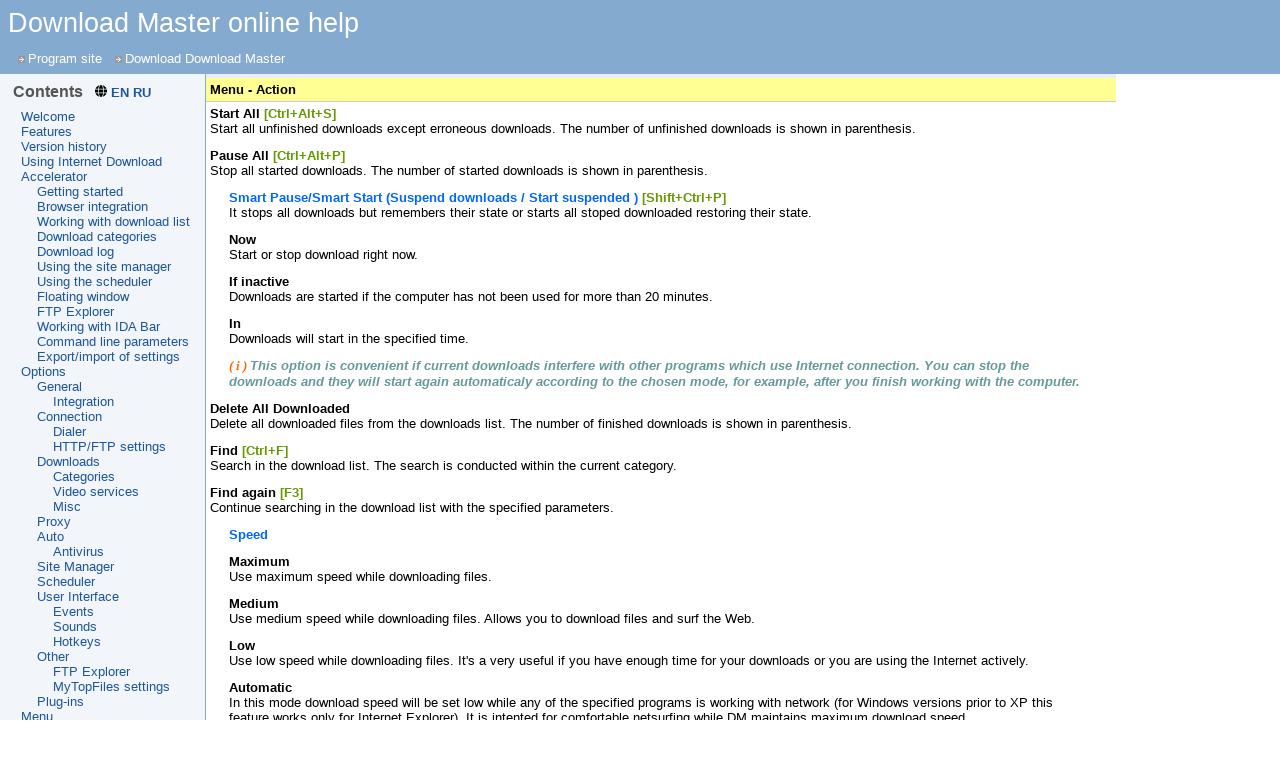

--- FILE ---
content_type: text/html; charset=utf-8
request_url: https://westbyte.com/dm/help/menu_action.htm
body_size: 3459
content:
<html>
<head>
<META HTTP-EQUIV="Content-Type" CONTENT="text/html; charset=utf-8">
<title>Download Master | Online Help | Action</title>
<META NAME="description" CONTENT="WestByte Download Master Online Help">
<META NAME="Author" CONTENT="WestByte Sofware">
<META NAME="KEYWORDS" CONTENT="download master, help, online help," />
<link rel="stylesheet" href="/templates/main.css" type="text/css">
<link rel="stylesheet" href="/templates/help.css" type="text/css">
<link rel="SHORTCUT ICON" href="/westbyte.ico">
<script type="text/javascript">
var gaJsHost = (("https:" == document.location.protocol)
? "https://ssl." : "http://www.");
document.write("\<script src='" + gaJsHost
+ "google-analytics.com/ga.js' type='text/javascript'>\<\/script>" );
</script>
<script type="text/javascript">
var pageTracker = _gat._getTracker("UA-110577-1");
pageTracker._initData();
pageTracker._trackPageview();
</script>
</head>

<body bgcolor="#FFFFFF" text="#000000" leftmargin="0" topmargin="0" marginwidth="0" marginheight="0">
<table width="100%" border="0" cellspacing="4" cellpadding="4" bgcolor="#85AACF">
  <tr>
    <td class="hlp_t1">Download Master online help</td>
  </tr>
  <tr>
    <td><p><img src="/images/list02.gif" width="20" height="12" align="absbottom"><a href="/dm/" class="hlp_t2">Program site</a> <img src="/images/list02.gif" width="20" height="12" align="absbottom"><a href="/dm/index.phtml?page=download&tmp=1&lng=Russian" class="hlp_t2">Download Download Master</a></p></td>
  </tr>
</table>
<table width="100%" border="0" cellspacing="0" cellpadding="0">
  <tr>
    <td width="5" valign="top" bgcolor="#F2F5F9"><img src="/images/clear.gif" width="5" height="1"></td>
    <td width="200" valign="top" bgcolor="#F2F5F9"><img src="/images/clear.gif" width="198" height="1"><br>
      <table width="100%" border="0" cellspacing="8" cellpadding="0">
        <tr>
          <td class="mainbig01">Contents &nbsp; <img src="/images/globe-solid.svg" width="12" height="12" alt="Language"> <a href="/dm/help/" class="hlp_m1">EN</a> <a href="/dm/help/ru/" class="hlp_m1">RU</a></td>
        </tr>
      </table>
<table cellpadding="0" cellspacing="0"><tr>
  <td width="16" valign="top" align="right" nowrap><img src="images/n1.gif" alt=""></td>
  <td align=left><a href="index.htm" class="hlp_m1">Welcome</a></td>
</tr></table>
<table cellpadding="0" cellspacing="0"><tr>
  <td width="16" valign="top" align="right" nowrap><img src="images/n1.gif" alt=""></td>
  <td align=left><a href="features.htm" class="hlp_m1">Features</a></td>
</tr></table>
<table cellpadding="0" cellspacing="0"><tr>
  <td width="16" valign="top" align="right" nowrap><img src="images/n1.gif" alt=""></td>
  <td align=left><a href="history.htm" class="hlp_m1">Version history</a></td>
</tr></table>
<table cellpadding="0" cellspacing="0"><tr>
  <td width="16" valign="top" align="right" nowrap><img src="images/n2.gif" alt=""></td>
  <td align=left><a href="tutorial.htm" class="hlp_m1">Using Internet Download Accelerator</a></td>
</tr></table>
<table cellpadding="0" cellspacing="0"><tr>
  <td width="32" valign="top" align="right" nowrap><img src="images/n1.gif" alt=""></td>
  <td align=left><a href="tutorial_start.htm" class="hlp_m1">Getting started</a></td>
</tr></table>
<table cellpadding="0" cellspacing="0"><tr>
  <td width="32" valign="top" align="right" nowrap><img src="images/n1.gif" alt=""></td>
  <td align=left><a href="tutorial_integration.htm" class="hlp_m1">Browser integration</a></td>
</tr></table>
<table cellpadding="0" cellspacing="0"><tr>
  <td width="32" valign="top" align="right" nowrap><img src="images/n1.gif" alt=""></td>
  <td align=left><a href="tutorial_list.htm" class="hlp_m1">Working with download list</a></td>
</tr></table>
<table cellpadding="0" cellspacing="0"><tr>
  <td width="32" valign="top" align="right" nowrap><img src="images/n1.gif" alt=""></td>
  <td align=left><a href="tutorial_category.htm" class="hlp_m1">Download categories</a></td>
</tr></table>
<table cellpadding="0" cellspacing="0"><tr>
  <td width="32" valign="top" align="right" nowrap><img src="images/n1.gif" alt=""></td>
  <td align=left><a href="tutorial_log.htm" class="hlp_m1">Download log</a></td>
</tr></table>
<table cellpadding="0" cellspacing="0"><tr>
  <td width="32" valign="top" align="right" nowrap><img src="images/n1.gif" alt=""></td>
  <td align=left><a href="tutorial_sitemanager.htm" class="hlp_m1">Using the site manager</a></td>
</tr></table>
<table cellpadding="0" cellspacing="0"><tr>
  <td width="32" valign="top" align="right" nowrap><img src="images/n1.gif" alt=""></td>
  <td align=left><a href="tutorial_scheduler.htm" class="hlp_m1">Using the scheduler</a></td>
</tr></table>
<table cellpadding="0" cellspacing="0"><tr>
  <td width="32" valign="top" align="right" nowrap><img src="images/n1.gif" alt=""></td>
  <td align=left><a href="tutorial_window.htm" class="hlp_m1">Floating window</a></td>
</tr></table>
<table cellpadding="0" cellspacing="0"><tr>
  <td width="32" valign="top" align="right" nowrap><img src="images/n1.gif" alt=""></td>
  <td align=left><a href="tutorial_ftp.htm" class="hlp_m1">FTP Explorer</a></td>
</tr></table>
<table cellpadding="0" cellspacing="0"><tr>
  <td width="32" valign="top" align="right" nowrap><img src="images/n1.gif" alt=""></td>
  <td align=left><a href="tutorial_bar.htm" class="hlp_m1">Working with IDA Bar</a></td>
</tr></table>
<table cellpadding="0" cellspacing="0"><tr>
  <td width="32" valign="top" align="right" nowrap><img src="images/n1.gif" alt=""></td>
  <td align=left><a href="tutorial_commandline.htm" class="hlp_m1">Command line parameters</a></td>
</tr></table>
<table cellpadding="0" cellspacing="0"><tr>
  <td width="32" valign="top" align="right" nowrap><img src="images/n1.gif" alt=""></td>
  <td align=left><a href="tutorial_setexp.htm" class="hlp_m1">Export/import of settings</a></td>
</tr></table>
<table cellpadding="0" cellspacing="0"><tr>
  <td width="16" valign="top" align="right" nowrap><img src="images/n2.gif" alt=""></td>
  <td align=left><a href="settings.htm" class="hlp_m1">Options</a></td>
</tr></table>
<table cellpadding="0" cellspacing="0"><tr>
  <td width="32" valign="top" align="right" nowrap><img src="images/n3.gif" alt=""></td>
  <td align=left><a href="settings_general.htm" class="hlp_m1">General</a></td>
</tr></table>
<table cellpadding="0" cellspacing="0"><tr>
  <td width="48" valign="top" align="right" nowrap><img src="images/n1.gif" alt=""></td>
  <td align=left><a href="settings_integration.htm" class="hlp_m1">Integration</a></td>
</tr></table>
<table cellpadding="0" cellspacing="0"><tr>
  <td width="32" valign="top" align="right" nowrap><img src="images/n3.gif" alt=""></td>
  <td align=left><a href="settings_connection.htm" class="hlp_m1">Connection</a></td>
</tr></table>
<table cellpadding="0" cellspacing="0"><tr>
  <td width="48" valign="top" align="right" nowrap><img src="images/n1.gif" alt=""></td>
  <td align=left><a href="settings_dialer.htm" class="hlp_m1">Dialer</a></td>
</tr></table>
<table cellpadding="0" cellspacing="0"><tr>
  <td width="48" valign="top" align="right" nowrap><img src="images/n1.gif" alt=""></td>
  <td align=left><a href="settings_httpset.htm" class="hlp_m1">HTTP/FTP settings</a></td>
</tr></table>
<table cellpadding="0" cellspacing="0"><tr>
  <td width="32" valign="top" align="right" nowrap><img src="images/n3.gif" alt=""></td>
  <td align=left><a href="settings_downloads.htm" class="hlp_m1">Downloads</a></td>
</tr></table>
<table cellpadding="0" cellspacing="0"><tr>
  <td width="48" valign="top" align="right" nowrap><img src="images/n1.gif" alt=""></td>
  <td align=left><a href="settings_downcat.htm" class="hlp_m1">Categories</a></td>
</tr></table>
<table cellpadding="0" cellspacing="0"><tr>
  <td width="48" valign="top" align="right" nowrap><img src="images/n1.gif" alt=""></td>
  <td align=left><a href="settings_downvideo.htm" class="hlp_m1">Video services</a></td>
</tr></table>
<table cellpadding="0" cellspacing="0"><tr>
  <td width="48" valign="top" align="right" nowrap><img src="images/n1.gif" alt=""></td>
  <td align=left><a href="settings_downmisc.htm" class="hlp_m1">Misc</a></td>
</tr></table>
<table cellpadding="0" cellspacing="0"><tr>
  <td width="32" valign="top" align="right" nowrap><img src="images/n1.gif" alt=""></td>
  <td align=left><a href="settings_proxy.htm" class="hlp_m1">Proxy</a></td>
</tr></table>
<table cellpadding="0" cellspacing="0"><tr>
  <td width="32" valign="top" align="right" nowrap><img src="images/n3.gif" alt=""></td>
  <td align=left><a href="settings_auto.htm" class="hlp_m1">Auto</a></td>
</tr></table>
<table cellpadding="0" cellspacing="0"><tr>
  <td width="48" valign="top" align="right" nowrap><img src="images/n1.gif" alt=""></td>
  <td align=left><a href="settings_antivir.htm" class="hlp_m1">Antivirus</a></td>
</tr></table>
<table cellpadding="0" cellspacing="0"><tr>
  <td width="32" valign="top" align="right" nowrap><img src="images/n1.gif" alt=""></td>
  <td align=left><a href="settings_sitemanager.htm" class="hlp_m1">Site Manager</a></td>
</tr></table>
<table cellpadding="0" cellspacing="0"><tr>
  <td width="32" valign="top" align="right" nowrap><img src="images/n1.gif" alt=""></td>
  <td align=left><a href="settings_scheduler.htm" class="hlp_m1">Scheduler</a></td>
</tr></table>
<table cellpadding="0" cellspacing="0"><tr>
  <td width="32" valign="top" align="right" nowrap><img src="images/n3.gif" alt=""></td>
  <td align=left><a href="settings_interface.htm" class="hlp_m1">User Interface</a></td>
</tr></table>
<table cellpadding="0" cellspacing="0"><tr>
  <td width="48" valign="top" align="right" nowrap><img src="images/n1.gif" alt=""></td>
  <td align=left><a href="settings_events.htm" class="hlp_m1">Events</a></td>
</tr></table>
<table cellpadding="0" cellspacing="0"><tr>
  <td width="48" valign="top" align="right" nowrap><img src="images/n1.gif" alt=""></td>
  <td align=left><a href="settings_sound.htm" class="hlp_m1">Sounds</a></td>
</tr></table>
<table cellpadding="0" cellspacing="0"><tr>
  <td width="48" valign="top" align="right" nowrap><img src="images/n1.gif" alt=""></td>
  <td align=left><a href="settings_hotkeys.htm" class="hlp_m1">Hotkeys</a></td>
</tr></table>
<table cellpadding="0" cellspacing="0"><tr>
  <td width="32" valign="top" align="right" nowrap><img src="images/n3.gif" alt=""></td>
  <td align=left><a href="settings_other.htm" class="hlp_m1">Other</a></td>
</tr></table>
<table cellpadding="0" cellspacing="0"><tr>
  <td width="48" valign="top" align="right" nowrap><img src="images/n1.gif" alt=""></td>
  <td align=left><a href="settings_ftpex.htm" class="hlp_m1">FTP Explorer</a></td>
</tr></table>
<table cellpadding="0" cellspacing="0"><tr>
  <td width="48" valign="top" align="right" nowrap><img src="images/n1.gif" alt=""></td>
  <td align=left><a href="settings_idatop.htm" class="hlp_m1">MyTopFiles settings</a></td>
</tr></table>
<table cellpadding="0" cellspacing="0"><tr>
  <td width="32" valign="top" align="right" nowrap><img src="images/n1.gif" alt=""></td>
  <td align=left><a href="settings_plugins.htm" class="hlp_m1">Plug-ins</a></td>
</tr></table>
<table cellpadding="0" cellspacing="0"><tr>
  <td width="16" valign="top" align="right" nowrap><img src="images/n2.gif" alt=""></td>
  <td align=left><a href="menu.htm" class="hlp_m1">Menu</a></td>
</tr></table>
<table cellpadding="0" cellspacing="0"><tr>
  <td width="32" valign="top" align="right" nowrap><img src="images/n1.gif" alt=""></td>
  <td align=left><a href="menu_url.htm" class="hlp_m1">URL</a></td>
</tr></table>
<table cellpadding="0" cellspacing="0"><tr>
  <td width="32" valign="top" align="right" nowrap><img src="images/n1.gif" alt=""></td>
  <td align=left><a href="menu_file.htm" class="hlp_m1">File</a></td>
</tr></table>
<table cellpadding="0" cellspacing="0"><tr>
  <td width="32" valign="top" align="right" nowrap><img src="images/n1.gif" alt=""></td>
  <td align=left><a href="menu_downloads.htm" class="hlp_m1">Downloads</a></td>
</tr></table>
<table cellpadding="0" cellspacing="0"><tr>
  <td width="32" valign="top" align="right" nowrap><img src="images/n1.gif" alt=""></td>
  <td align=left><a href="menu_view.htm" class="hlp_m1">View</a></td>
</tr></table>
<table cellpadding="0" cellspacing="0"><tr>
  <td width="32" valign="top" align="right" nowrap><img src="images/n1.gif" alt=""></td>
  <td align=left><a href="menu_auto.htm" class="hlp_m1">Auto</a></td>
</tr></table>
<table cellpadding="0" cellspacing="0"><tr>
  <td width="32" valign="top" align="right" nowrap><img src="images/n1.gif" alt=""></td>
  <td align=left><a href="menu_search.htm" class="hlp_m1">Search</a></td>
</tr></table>
<table cellpadding="0" cellspacing="0"><tr>
  <td width="32" valign="top" align="right" nowrap><img src="images/n1.gif" alt=""></td>
  <td align=left><a href="menu_help.htm" class="hlp_m1">Help</a></td>
</tr></table>
<table cellpadding="0" cellspacing="0"><tr>
  <td width="16" valign="top" align="right" nowrap><img src="images/n2.gif" alt=""></td>
  <td align=left><a href="faq.htm" class="hlp_m1">FAQ</a></td>
</tr></table>
<table cellpadding="0" cellspacing="0"><tr>
  <td width="32" valign="top" align="right" nowrap><img src="images/n1.gif" alt=""></td>
  <td align=left><a href="faq_general.htm" class="hlp_m1">General issues</a></td>
</tr></table>
<table cellpadding="0" cellspacing="0"><tr>
  <td width="32" valign="top" align="right" nowrap><img src="images/n1.gif" alt=""></td>
  <td align=left><a href="faq_registration.htm" class="hlp_m1">Registration Issues</a></td>
</tr></table>
<table cellpadding="0" cellspacing="0"><tr>
  <td width="32" valign="top" align="right" nowrap><img src="images/n1.gif" alt=""></td>
  <td align=left><a href="faq_hotkeys.htm" class="hlp_m1">Hot keys</a></td>
</tr></table>
<table cellpadding="0" cellspacing="0"><tr>
  <td width="32" valign="top" align="right" nowrap><img src="images/n3.gif" alt=""></td>
  <td align=left><a href="download_errors.htm" class="hlp_m1">Download errors reference</a></td>
</tr></table>
<table cellpadding="0" cellspacing="0"><tr>
  <td width="48" valign="top" align="right" nowrap><img src="images/n1.gif" alt=""></td>
  <td align=left><a href="download_error_400.htm" class="hlp_m1">Error 400</a></td>
</tr></table>
<table cellpadding="0" cellspacing="0"><tr>
  <td width="48" valign="top" align="right" nowrap><img src="images/n1.gif" alt=""></td>
  <td align=left><a href="download_error_403.htm" class="hlp_m1">Error 403</a></td>
</tr></table>
<table cellpadding="0" cellspacing="0"><tr>
  <td width="48" valign="top" align="right" nowrap><img src="images/n1.gif" alt=""></td>
  <td align=left><a href="download_error_404.htm" class="hlp_m1">Error 404</a></td>
</tr></table>
<table cellpadding="0" cellspacing="0"><tr>
  <td width="48" valign="top" align="right" nowrap><img src="images/n1.gif" alt=""></td>
  <td align=left><a href="download_error_414.htm" class="hlp_m1">Error 414</a></td>
</tr></table>
<table cellpadding="0" cellspacing="0"><tr>
  <td width="48" valign="top" align="right" nowrap><img src="images/n1.gif" alt=""></td>
  <td align=left><a href="download_error_500.htm" class="hlp_m1">Error 500</a></td>
</tr></table>
<table cellpadding="0" cellspacing="0"><tr>
  <td width="48" valign="top" align="right" nowrap><img src="images/n1.gif" alt=""></td>
  <td align=left><a href="download_error_501.htm" class="hlp_m1">Error 501</a></td>
</tr></table>
<table cellpadding="0" cellspacing="0"><tr>
  <td width="48" valign="top" align="right" nowrap><img src="images/n1.gif" alt=""></td>
  <td align=left><a href="download_error_502.htm" class="hlp_m1">Error 502</a></td>
</tr></table>
<table cellpadding="0" cellspacing="0"><tr>
  <td width="48" valign="top" align="right" nowrap><img src="images/n1.gif" alt=""></td>
  <td align=left><a href="download_error_503.htm" class="hlp_m1">Error 503</a></td>
</tr></table>
<table cellpadding="0" cellspacing="0"><tr>
  <td width="48" valign="top" align="right" nowrap><img src="images/n1.gif" alt=""></td>
  <td align=left><a href="download_error_ntlm.htm" class="hlp_m1">NTLM Error</a></td>
</tr></table>
<table cellpadding="0" cellspacing="0"><tr>
  <td width="48" valign="top" align="right" nowrap><img src="images/n1.gif" alt=""></td>
  <td align=left><a href="download_error_code.htm" class="hlp_m1">Socket Errors</a></td>
</tr></table>
<table cellpadding="0" cellspacing="0"><tr>
  <td width="48" valign="top" align="right" nowrap><img src="images/n1.gif" alt=""></td>
  <td align=left><a href="download_error_other.htm" class="hlp_m1">Other Errors</a></td>
</tr></table>
<table cellpadding="0" cellspacing="0"><tr>
  <td width="16" valign="top" align="right" nowrap><img src="images/n1.gif" alt=""></td>
  <td align=left><a href="registration.htm" class="hlp_m1">Registration</a></td>
</tr></table>
<table cellpadding="0" cellspacing="0"><tr>
  <td width="16" valign="top" align="right" nowrap><img src="images/n1.gif" alt=""></td>
  <td align=left><a href="license.htm" class="hlp_m1">License</a></td>
</tr></table>
<table cellpadding="0" cellspacing="0"><tr>
  <td width="16" valign="top" align="right" nowrap><img src="images/n1.gif" alt=""></td>
  <td align=left><a href="contacts.htm" class="hlp_m1">Contacts</a></td>
</tr></table>
    </td>
    <td valign="top" bgcolor="#85AACF" width="1">
    </td>
    <td valign="top" bgcolor="#FFFFFF">
      <table width="100%" border="0" cellspacing="0" cellpadding="2">
        <tr>
          <td bgcolor="#E9EFF5"> <span class="navigator">
             <b></b>            </span> </td>
        </tr>
      </table>
      <!--Stop Navigator -->
      <table border="0" cellspacing="0" cellpadding="4" width="100%" bgcolor="#FFFF93">
  <tr>
    <td><b><font size="2" face="Arial, Helvetica, sans-serif">Menu - Action</font></b></td>
  </tr>
</table>
<table border="0" cellspacing="0" cellpadding="0" width="100%" bgcolor="#CCCCCC">
  <tr> 
    <td height="1"></td>
  </tr>
</table>
<table width="100%" border="0" cellspacing="0" cellpadding="4">
  <tr> 
    <td> 
      <p><font face="Arial, Helvetica, sans-serif" size="2"><b>Start All <font color="#669900">[Ctrl+Alt+S]</font><br>
        </b>Start all unfinished downloads except erroneous downloads. The number 
        of unfinished downloads is shown in parenthesis.</font></p>
      <p><font face="Arial, Helvetica, sans-serif" size="2"><b>Pause All <font color="#669900">[Ctrl+Alt+P]</font></b><br>
        Stop all started downloads. The number of started downloads is shown in 
        parenthesis.</font></p>
      <table width="96%" border="0" cellspacing="0" cellpadding="0" align="center">
        <tr>
          <td><p><font face="Arial, Helvetica, sans-serif" size="2"><b><font color="#0066FF">Smart Pause/Smart Start (Suspend downloads / Start suspended ) </font></b></font><font face="Arial, Helvetica, sans-serif" size="2"><b><font face="Arial, Helvetica, sans-serif" size="2"><b><font color="#669900">[Shift+Ctrl+P]</font></b></font></b></font><br>
            <font face="Arial, Helvetica, sans-serif" size="2"><strong></strong>It stops all downloads but remembers their state or starts all stoped downloaded restoring their state.</font></p>
            <p><font face="Arial, Helvetica, sans-serif" size="2"><b>Now</b><br>
            Start or stop download right now.</font></p>
            <p><font face="Arial, Helvetica, sans-serif" size="2"><b>If inactive</b><br>
            Downloads are started if the computer has not been used for more than 20 minutes.</font></p>
            <p><font face="Arial, Helvetica, sans-serif" size="2"><b>In</b><br>
            Downloads will start in the specified time.</font></p>
            <p><font face="Arial, Helvetica, sans-serif" size="2"><font face="Times New Roman, Times, serif"><b><font size="3" color="#FF9933"><i><font color="#FF6600" size="2">( 
          i ) </font></i></font></b></font><font color="#669999"><i><b>This option is convenient if current downloads interfere with other programs which use Internet connection. You can stop the downloads and they will start again automaticaly according to the chosen mode, for example, after you finish working with the computer.</b></i></font></font></p></td>
        </tr>
      </table>
      <p><font face="Arial, Helvetica, sans-serif" size="2"><b>Delete All Downloaded</b><br>
        Delete all downloaded files from the downloads list. The number of finished 
      downloads is shown in parenthesis.</font></p>
      <p><font face="Arial, Helvetica, sans-serif" size="2"><b>Find</b> <b><font color="#669900">[Ctrl+F]</font></b><br>
        Search in the download list. The search is conducted within the current 
        category.</font></p>
      <p><font face="Arial, Helvetica, sans-serif" size="2"><b>Find again</b> 
        <b><font color="#669900">[F3]</font></b> <br>
        Continue searching in the download list with the specified parameters.</font></p>
<table width="96%" border="0" cellspacing="0" cellpadding="0" align="center">
        <tr> 
          <td> 
            <p><font face="Arial, Helvetica, sans-serif" size="2" color="#0066FF"><b>Speed</b></font></p>
            <p><font face="Arial, Helvetica, sans-serif" size="2"><b>Maximum </b><br>
              Use maximum speed while downloading files.</font></p>
            <p><font face="Arial, Helvetica, sans-serif" size="2"><b>Medium</b><br>
              Use medium speed while downloading files. Allows you to download 
              files and surf the Web. </font></p>
            <p><font face="Arial, Helvetica, sans-serif" size="2"><b>Low</b><br>
              Use low speed while downloading files. It's a very useful if you 
              have enough time for your downloads or you are using the Internet 
              actively.</font></p>
            <p><font face="Arial, Helvetica, sans-serif" size="2"><b>Automatic</b><br>
              In this mode download speed will be set low while any of the specified 
              programs is working with network (for Windows versions prior to 
              XP this feature works only for Internet Explorer). It is intented 
              for comfortable netsurfing while DM maintains maximum download 
              speed.</font></p>
            <p><font face="Arial, Helvetica, sans-serif" size="2"><b>Manual</b><br>
              While you are working in this mode you may correct your download 
              speed using the toddler in the status panel.</font></p>
            <p><font face="Arial, Helvetica, sans-serif" size="2"><font face="Times New Roman, Times, serif"><b><font size="3" color="#FF9933"><i><font color="#FF6600" size="2">( 
              i ) <font color="#669999"> </font></font></i></font></b></font><font color="#669999"><i><b>In 
              &quot;Options&quot; -&gt; Connection&quot; You may change the maximum 
              download speed and number of threads per download.</b></i></font></font></p>
          </td>
        </tr>
      </table>
      <p>&nbsp;</p>
      </td>
  </tr>
</table>
<table border="0" cellspacing="0" cellpadding="0" width="100%" bgcolor="#CCCCCC">
  <tr> 
    <td height="1"></td>
  </tr>
</table>
    </td>
	<td valign="top" width="164"  align="center" bgcolor="#FFFFFF">
          </td>
  </tr>
</table>
<!--Bottom Here-->
<table width="100%" border="0" cellspacing="0" cellpadding="0" height="3" bgcolor="#999999">
  <tr> 
    <td></td>
  </tr>
</table>
<table width="100%" border="0" cellspacing="0" cellpadding="6">
  <tr> 
    <td width="44" background="/images/bkg02.gif"><img src="/images/list03wb.gif" width="44" height="44"></td>
    <td width="280" bgcolor="#EEEEEE" background="/images/bkg02.gif">
<p><span class="bottom1">(c) WestByte Software, 1998-2025</span><br>
      <span class="bottom2"><a href="/index.phtml?page=privacy&tmp=1">Privacy</a> 
      | <a href="/index.phtml?page=about&tmp=1">Contact</a></span><br>
        <span class="design">Designed by <a href="/" class="design"><b>westbyte media</b></a>. 
        Powered by <a href="/" class="design"><b>readmin cms</b></a>.</span></p>
    </td>
    <td bgcolor="#EEEEEE" background="/images/bkg02.gif"> 
          </td>
  </tr>
</table>
<table width="100%" border="0" cellspacing="0" cellpadding="0" height="3" bgcolor="#999999">
  <tr> 
    <td></td>
  </tr>
</table>
</body>
</html>


--- FILE ---
content_type: text/css
request_url: https://westbyte.com/templates/main.css
body_size: 811
content:
body, td {  font-size: 12px; font-family: Arial, Helvetica, sans-serif}
p {  font-size: 12px; font-family: Arial, Helvetica, sans-serif}
h1 {  font-family: Verdana, Arial, Helvetica, sans-serif; font-size: 18px; font-weight: bold; color: #3399CC; letter-spacing: -1px}
ul {  font-size: 12px; font-family: Arial, Helvetica, sans-serif}

.table1 { border: 1px #B4A970 solid; background-color: #F5F2D6}
.table2 { border: 1px #40757B solid; background-color: #76B1B8}
.table3 { border: 1px #9A8D34 solid; background-color: #D0C575}
.table2 { border: 1px #94A7D8 solid; background-color: #EAEEF7}
.table3 { border: 1px #A0E07A solid; background-color: #E8F8DE}

.topmenu {  font-size: 12px; color: #F4F4F4; font-family: Arial, Helvetica, sans-serif;}
.topmenu:link {  font-size: 12px; color: #F4F4F4; font-family: Arial, Helvetica, sans-serif; text-decoration : underline;}
.topmenu:visited {  font-size: 12px; color: #F4F4F4; font-family: Arial, Helvetica, sans-serif; text-decoration : underline;}
.topmenu:hover {  font-size: 12px; color: #FFFFFF; font-family: Arial, Helvetica, sans-serif; text-decoration : underline; background-color: #555555;}
.language {  font-family: Arial, Helvetica, sans-serif; font-size: 12px; color: #CCCCCC}
.leftmenu {  font-size: 12px; font-family: Arial, Helvetica, sans-serif}
.navigator0 {  font-size: 12px; color: #668CFF; font-family: Arial, Helvetica, sans-serif ; background-color: #FFFFFF}
.navigator {  font-size: 12px; color: #668CFF; font-family: Arial, Helvetica, sans-serif}
.subscribe {  font-family: Arial, Helvetica, sans-serif; font-size: 11px; color: #808080; font-weight: bold}
.bottom1 {  font-family: Tahoma, Arial, sans-serif; font-size: 11px; color: #333333}
.bottom2 {  font-family: Tahoma; font-size: 10px; color: #333333}
.design {  font-family: Tahoma; font-size: 10px; color: #999999}
.design:link {  font-family: Tahoma; font-size: 10px; color: #999999}
.design:visited {  font-family: Tahoma; font-size: 10px; color: #999999}
.newfile {  font-size: 12px; font-family: Arial, Helvetica, sans-serif; color: #FF0000; font-weight: bold}

.mainfeatures {  font-size: 16px; color: #3399FF; font-family: Arial, Helvetica, sans-serif; font-weight: bold}
.mainbig {  font-size: 18px; color: #888888; font-family: Arial, Helvetica, sans-serif; font-weight: bold}
.mainbig01 {  font-size: 16px; color: #555555; font-family: Arial, Helvetica, sans-serif; font-weight: bold}
.mainname {  font-family: Verdana, Arial, Helvetica, sans-serif; font-size: 14px; font-weight: bold; color: #333333}
.date {  font-family: Arial, Helvetica, sans-serif; font-size: 11px; color: #666666}
.guestname {  font-size: 12px; font-family: Arial, Helvetica, sans-serif; color: #666666}
.guestreply {  font-size: 12px; font-family: Arial, Helvetica, sans-serif; color: #6286D2}

.newshead {  font-size: 12px; color: #666666; font-family: Arial, Helvetica, sans-serif}
.newshead:link {  font-size: 12px; color: #666666; font-family: Arial, Helvetica, sans-serif; text-decoration : underline}
.newshead:visited {  font-size: 12px; color: #777777; font-family: Arial, Helvetica, sans-serif; text-decoration : underline}
.newshead:hover {  font-size: 12px; color: #000000; font-family: Arial, Helvetica, sans-serif; text-decoration : underline}
.newsbody2 {  font-family: Arial, Helvetica, sans-serif; font-size: 10px; color: #666666;}
.newshead2 {  font-family: Arial, Helvetica, sans-serif; font-size: 11px; font-weight: bold; color: #CC6633}
.date2 { font-family: Arial, Helvetica, sans-serif; font-size: 9px; color: #BBBBBB}
.newsida {  font-family: Verdana, Arial, Helvetica, sans-serif; font-size: 12px; font-weight: bold; color: #FFFFFF}

.bstitle {  font-family: Arial, Helvetica, sans-serif; font-size: 13px; font-weight: bold; color: #FFFFFF}
.bsscore {  font-family: Arial, Helvetica, sans-serif; font-size: 13px; font-weight: bold; color: #FF6600}
.bsname {  font-family: Arial, Helvetica, sans-serif; font-size: 13px}

.intro {  font-family: Verdana, Arial, Helvetica, sans-serif; font-size: 11px; line-height: 120%; font-weight: bold; color: #108200}
.idastart01 {  font-family: Tahoma, Arial, Helvetica, sans-serif; font-size: 12px; font-weight: bold; color: #5C79C5}
.idastart02 {  font-family: Tahoma, Arial, Helvetica, sans-serif; font-size: 12px; font-weight: bold; color: #55A426}

.thead01 {  font-family: Tahoma, Arial, Helvetica, sans-serif; font-size: 12px; font-weight: bold; color: #333333}

.order { font-size: 16px; color: #339933; font-family: Arial, Helvetica, sans-serif; font-weight: bold }.idastart { font-family: Tahoma, Arial, Helvetica, sans-serif; font-size: 11px; color: #000000}
.fltlft { float: left; padding: 4;}


--- FILE ---
content_type: text/css
request_url: https://westbyte.com/templates/help.css
body_size: 355
content:
.hlp_m1 { font-family: Tahoma, Arial; text-align : justify; font-size: 10pt;}
.hlp_m1:link { color:#1E5798;text-decoration:none; font-size: 10pt;}
.hlp_m1:visited { color:#1E5798;text-decoration:none; font-size: 10pt;}
.hlp_m1:hover { color:#85A4C2; font-size: 10pt;}
.hlp_m2 { font-family: Tahoma, Arial; text-align : justify; font-size: 10pt; background-color:#85AACF; color:#FFF; padding:2px;}
.hlp_t1 {  font-family: Tahoma, Arial; font-size: 20pt; color:#FFFFFF;}
.hlp_t2 {  font-family: Tahoma, Arial; font-size: 10pt; color:#FFFFFF; text-decoration:none;}
.hlp_t2:hover { text-decoration:underline;}
.hlp_t3 {  font-family: Tahoma, Arial; font-size: 10pt; color:#85AACF;}


.hlp_h3 { font-family: Tahoma, Arial; font-size: 14pt; color:#A67733; font-weight: 400;}
.hlp_h4 { font-family: Arial, Helvetica, sans-serif; font-size: 14pt; color:#6488ab; font-weight: 500;}

.hlp_table10 {border: 1px #85ABCF solid;background-color: #F2F5F9;}